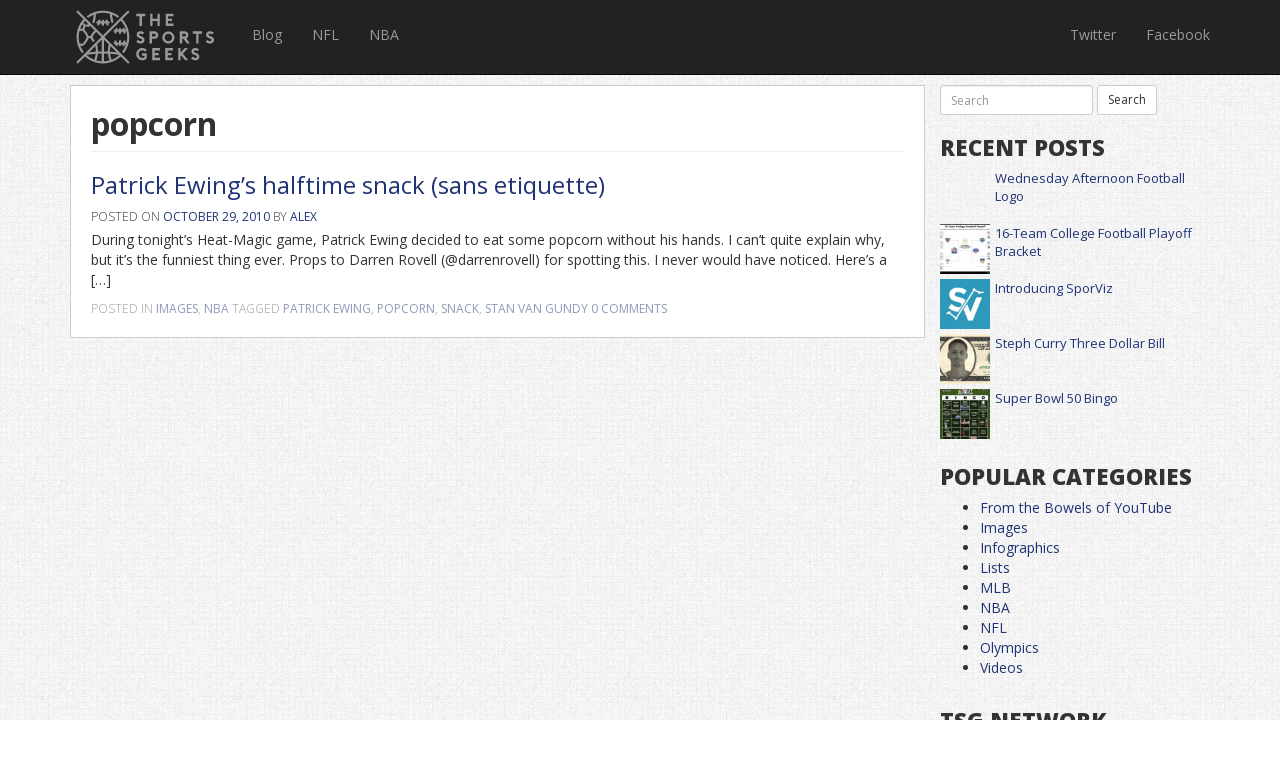

--- FILE ---
content_type: text/html; charset=UTF-8
request_url: https://thesportsgeeks.com/tag/popcorn/
body_size: 16881
content:
<!DOCTYPE html>
<html dir="ltr" lang="en-US" prefix="og: https://ogp.me/ns#">
<head>
	<meta charset="UTF-8">
	<meta name="viewport" content="width=device-width, initial-scale=1">
	
	<link rel="profile" href="http://gmpg.org/xfn/11">
	<link rel="pingback" href="https://thesportsgeeks.com/xmlrpc.php">

	<link href='https://fonts.googleapis.com/css?family=Open+Sans:400italic,600italic,400,300,600,700,800' rel='stylesheet' type='text/css'>
	<link rel="stylesheet" href="https://thesportsgeeks.com/wp-content/themes/tsg_v/assets/css/bootstrap.css" type="text/css" />

  <!-- HTML5 Shim and Respond.js IE8 support of HTML5 elements and media queries -->
  <!-- WARNING: Respond.js doesn't work if you view the page via file:// -->
  <!--[if lt IE 9]>
    <script src="https://oss.maxcdn.com/libs/html5shiv/3.7.0/html5shiv.js"></script>
    <script src="https://oss.maxcdn.com/libs/respond.js/1.4.2/respond.min.js"></script>
  <![endif]-->

	
		<!-- All in One SEO 4.6.0 - aioseo.com -->
		<title>popcorn - The Sports Geeks</title>
		<meta name="robots" content="max-image-preview:large" />
		<link rel="canonical" href="https://thesportsgeeks.com/tag/popcorn/" />
		<meta name="generator" content="All in One SEO (AIOSEO) 4.6.0" />
		<script type="application/ld+json" class="aioseo-schema">
			{"@context":"https:\/\/schema.org","@graph":[{"@type":"BreadcrumbList","@id":"https:\/\/thesportsgeeks.com\/tag\/popcorn\/#breadcrumblist","itemListElement":[{"@type":"ListItem","@id":"https:\/\/thesportsgeeks.com\/#listItem","position":1,"name":"Home","item":"https:\/\/thesportsgeeks.com\/","nextItem":"https:\/\/thesportsgeeks.com\/tag\/popcorn\/#listItem"},{"@type":"ListItem","@id":"https:\/\/thesportsgeeks.com\/tag\/popcorn\/#listItem","position":2,"name":"popcorn","previousItem":"https:\/\/thesportsgeeks.com\/#listItem"}]},{"@type":"CollectionPage","@id":"https:\/\/thesportsgeeks.com\/tag\/popcorn\/#collectionpage","url":"https:\/\/thesportsgeeks.com\/tag\/popcorn\/","name":"popcorn - The Sports Geeks","inLanguage":"en-US","isPartOf":{"@id":"https:\/\/thesportsgeeks.com\/#website"},"breadcrumb":{"@id":"https:\/\/thesportsgeeks.com\/tag\/popcorn\/#breadcrumblist"}},{"@type":"Organization","@id":"https:\/\/thesportsgeeks.com\/#organization","name":"The Sports Geeks","url":"https:\/\/thesportsgeeks.com\/"},{"@type":"WebSite","@id":"https:\/\/thesportsgeeks.com\/#website","url":"https:\/\/thesportsgeeks.com\/","name":"The Sports Geeks","inLanguage":"en-US","publisher":{"@id":"https:\/\/thesportsgeeks.com\/#organization"}}]}
		</script>
		<!-- All in One SEO -->

<link rel='dns-prefetch' href='//secure.gravatar.com' />
<link rel='dns-prefetch' href='//stats.wp.com' />
<link rel='dns-prefetch' href='//v0.wordpress.com' />
<link rel="alternate" type="application/rss+xml" title="The Sports Geeks &raquo; Feed" href="https://thesportsgeeks.com/feed/" />
<link rel="alternate" type="application/rss+xml" title="The Sports Geeks &raquo; Comments Feed" href="https://thesportsgeeks.com/comments/feed/" />
<link rel="alternate" type="application/rss+xml" title="The Sports Geeks &raquo; popcorn Tag Feed" href="https://thesportsgeeks.com/tag/popcorn/feed/" />
<script type="text/javascript">
/* <![CDATA[ */
window._wpemojiSettings = {"baseUrl":"https:\/\/s.w.org\/images\/core\/emoji\/15.0.3\/72x72\/","ext":".png","svgUrl":"https:\/\/s.w.org\/images\/core\/emoji\/15.0.3\/svg\/","svgExt":".svg","source":{"concatemoji":"https:\/\/thesportsgeeks.com\/wp-includes\/js\/wp-emoji-release.min.js?ver=6.5"}};
/*! This file is auto-generated */
!function(i,n){var o,s,e;function c(e){try{var t={supportTests:e,timestamp:(new Date).valueOf()};sessionStorage.setItem(o,JSON.stringify(t))}catch(e){}}function p(e,t,n){e.clearRect(0,0,e.canvas.width,e.canvas.height),e.fillText(t,0,0);var t=new Uint32Array(e.getImageData(0,0,e.canvas.width,e.canvas.height).data),r=(e.clearRect(0,0,e.canvas.width,e.canvas.height),e.fillText(n,0,0),new Uint32Array(e.getImageData(0,0,e.canvas.width,e.canvas.height).data));return t.every(function(e,t){return e===r[t]})}function u(e,t,n){switch(t){case"flag":return n(e,"\ud83c\udff3\ufe0f\u200d\u26a7\ufe0f","\ud83c\udff3\ufe0f\u200b\u26a7\ufe0f")?!1:!n(e,"\ud83c\uddfa\ud83c\uddf3","\ud83c\uddfa\u200b\ud83c\uddf3")&&!n(e,"\ud83c\udff4\udb40\udc67\udb40\udc62\udb40\udc65\udb40\udc6e\udb40\udc67\udb40\udc7f","\ud83c\udff4\u200b\udb40\udc67\u200b\udb40\udc62\u200b\udb40\udc65\u200b\udb40\udc6e\u200b\udb40\udc67\u200b\udb40\udc7f");case"emoji":return!n(e,"\ud83d\udc26\u200d\u2b1b","\ud83d\udc26\u200b\u2b1b")}return!1}function f(e,t,n){var r="undefined"!=typeof WorkerGlobalScope&&self instanceof WorkerGlobalScope?new OffscreenCanvas(300,150):i.createElement("canvas"),a=r.getContext("2d",{willReadFrequently:!0}),o=(a.textBaseline="top",a.font="600 32px Arial",{});return e.forEach(function(e){o[e]=t(a,e,n)}),o}function t(e){var t=i.createElement("script");t.src=e,t.defer=!0,i.head.appendChild(t)}"undefined"!=typeof Promise&&(o="wpEmojiSettingsSupports",s=["flag","emoji"],n.supports={everything:!0,everythingExceptFlag:!0},e=new Promise(function(e){i.addEventListener("DOMContentLoaded",e,{once:!0})}),new Promise(function(t){var n=function(){try{var e=JSON.parse(sessionStorage.getItem(o));if("object"==typeof e&&"number"==typeof e.timestamp&&(new Date).valueOf()<e.timestamp+604800&&"object"==typeof e.supportTests)return e.supportTests}catch(e){}return null}();if(!n){if("undefined"!=typeof Worker&&"undefined"!=typeof OffscreenCanvas&&"undefined"!=typeof URL&&URL.createObjectURL&&"undefined"!=typeof Blob)try{var e="postMessage("+f.toString()+"("+[JSON.stringify(s),u.toString(),p.toString()].join(",")+"));",r=new Blob([e],{type:"text/javascript"}),a=new Worker(URL.createObjectURL(r),{name:"wpTestEmojiSupports"});return void(a.onmessage=function(e){c(n=e.data),a.terminate(),t(n)})}catch(e){}c(n=f(s,u,p))}t(n)}).then(function(e){for(var t in e)n.supports[t]=e[t],n.supports.everything=n.supports.everything&&n.supports[t],"flag"!==t&&(n.supports.everythingExceptFlag=n.supports.everythingExceptFlag&&n.supports[t]);n.supports.everythingExceptFlag=n.supports.everythingExceptFlag&&!n.supports.flag,n.DOMReady=!1,n.readyCallback=function(){n.DOMReady=!0}}).then(function(){return e}).then(function(){var e;n.supports.everything||(n.readyCallback(),(e=n.source||{}).concatemoji?t(e.concatemoji):e.wpemoji&&e.twemoji&&(t(e.twemoji),t(e.wpemoji)))}))}((window,document),window._wpemojiSettings);
/* ]]> */
</script>
<style id='wp-emoji-styles-inline-css' type='text/css'>

	img.wp-smiley, img.emoji {
		display: inline !important;
		border: none !important;
		box-shadow: none !important;
		height: 1em !important;
		width: 1em !important;
		margin: 0 0.07em !important;
		vertical-align: -0.1em !important;
		background: none !important;
		padding: 0 !important;
	}
</style>
<link rel='stylesheet' id='wp-block-library-css' href='https://thesportsgeeks.com/wp-includes/css/dist/block-library/style.min.css?ver=6.5' type='text/css' media='all' />
<style id='wp-block-library-inline-css' type='text/css'>
.has-text-align-justify{text-align:justify;}
</style>
<link rel='stylesheet' id='mediaelement-css' href='https://thesportsgeeks.com/wp-includes/js/mediaelement/mediaelementplayer-legacy.min.css?ver=4.2.17' type='text/css' media='all' />
<link rel='stylesheet' id='wp-mediaelement-css' href='https://thesportsgeeks.com/wp-includes/js/mediaelement/wp-mediaelement.min.css?ver=6.5' type='text/css' media='all' />
<style id='jetpack-sharing-buttons-style-inline-css' type='text/css'>
.jetpack-sharing-buttons__services-list{display:flex;flex-direction:row;flex-wrap:wrap;gap:0;list-style-type:none;margin:5px;padding:0}.jetpack-sharing-buttons__services-list.has-small-icon-size{font-size:12px}.jetpack-sharing-buttons__services-list.has-normal-icon-size{font-size:16px}.jetpack-sharing-buttons__services-list.has-large-icon-size{font-size:24px}.jetpack-sharing-buttons__services-list.has-huge-icon-size{font-size:36px}@media print{.jetpack-sharing-buttons__services-list{display:none!important}}.editor-styles-wrapper .wp-block-jetpack-sharing-buttons{gap:0;padding-inline-start:0}ul.jetpack-sharing-buttons__services-list.has-background{padding:1.25em 2.375em}
</style>
<style id='classic-theme-styles-inline-css' type='text/css'>
/*! This file is auto-generated */
.wp-block-button__link{color:#fff;background-color:#32373c;border-radius:9999px;box-shadow:none;text-decoration:none;padding:calc(.667em + 2px) calc(1.333em + 2px);font-size:1.125em}.wp-block-file__button{background:#32373c;color:#fff;text-decoration:none}
</style>
<style id='global-styles-inline-css' type='text/css'>
body{--wp--preset--color--black: #000000;--wp--preset--color--cyan-bluish-gray: #abb8c3;--wp--preset--color--white: #ffffff;--wp--preset--color--pale-pink: #f78da7;--wp--preset--color--vivid-red: #cf2e2e;--wp--preset--color--luminous-vivid-orange: #ff6900;--wp--preset--color--luminous-vivid-amber: #fcb900;--wp--preset--color--light-green-cyan: #7bdcb5;--wp--preset--color--vivid-green-cyan: #00d084;--wp--preset--color--pale-cyan-blue: #8ed1fc;--wp--preset--color--vivid-cyan-blue: #0693e3;--wp--preset--color--vivid-purple: #9b51e0;--wp--preset--gradient--vivid-cyan-blue-to-vivid-purple: linear-gradient(135deg,rgba(6,147,227,1) 0%,rgb(155,81,224) 100%);--wp--preset--gradient--light-green-cyan-to-vivid-green-cyan: linear-gradient(135deg,rgb(122,220,180) 0%,rgb(0,208,130) 100%);--wp--preset--gradient--luminous-vivid-amber-to-luminous-vivid-orange: linear-gradient(135deg,rgba(252,185,0,1) 0%,rgba(255,105,0,1) 100%);--wp--preset--gradient--luminous-vivid-orange-to-vivid-red: linear-gradient(135deg,rgba(255,105,0,1) 0%,rgb(207,46,46) 100%);--wp--preset--gradient--very-light-gray-to-cyan-bluish-gray: linear-gradient(135deg,rgb(238,238,238) 0%,rgb(169,184,195) 100%);--wp--preset--gradient--cool-to-warm-spectrum: linear-gradient(135deg,rgb(74,234,220) 0%,rgb(151,120,209) 20%,rgb(207,42,186) 40%,rgb(238,44,130) 60%,rgb(251,105,98) 80%,rgb(254,248,76) 100%);--wp--preset--gradient--blush-light-purple: linear-gradient(135deg,rgb(255,206,236) 0%,rgb(152,150,240) 100%);--wp--preset--gradient--blush-bordeaux: linear-gradient(135deg,rgb(254,205,165) 0%,rgb(254,45,45) 50%,rgb(107,0,62) 100%);--wp--preset--gradient--luminous-dusk: linear-gradient(135deg,rgb(255,203,112) 0%,rgb(199,81,192) 50%,rgb(65,88,208) 100%);--wp--preset--gradient--pale-ocean: linear-gradient(135deg,rgb(255,245,203) 0%,rgb(182,227,212) 50%,rgb(51,167,181) 100%);--wp--preset--gradient--electric-grass: linear-gradient(135deg,rgb(202,248,128) 0%,rgb(113,206,126) 100%);--wp--preset--gradient--midnight: linear-gradient(135deg,rgb(2,3,129) 0%,rgb(40,116,252) 100%);--wp--preset--font-size--small: 13px;--wp--preset--font-size--medium: 20px;--wp--preset--font-size--large: 36px;--wp--preset--font-size--x-large: 42px;--wp--preset--spacing--20: 0.44rem;--wp--preset--spacing--30: 0.67rem;--wp--preset--spacing--40: 1rem;--wp--preset--spacing--50: 1.5rem;--wp--preset--spacing--60: 2.25rem;--wp--preset--spacing--70: 3.38rem;--wp--preset--spacing--80: 5.06rem;--wp--preset--shadow--natural: 6px 6px 9px rgba(0, 0, 0, 0.2);--wp--preset--shadow--deep: 12px 12px 50px rgba(0, 0, 0, 0.4);--wp--preset--shadow--sharp: 6px 6px 0px rgba(0, 0, 0, 0.2);--wp--preset--shadow--outlined: 6px 6px 0px -3px rgba(255, 255, 255, 1), 6px 6px rgba(0, 0, 0, 1);--wp--preset--shadow--crisp: 6px 6px 0px rgba(0, 0, 0, 1);}:where(.is-layout-flex){gap: 0.5em;}:where(.is-layout-grid){gap: 0.5em;}body .is-layout-flow > .alignleft{float: left;margin-inline-start: 0;margin-inline-end: 2em;}body .is-layout-flow > .alignright{float: right;margin-inline-start: 2em;margin-inline-end: 0;}body .is-layout-flow > .aligncenter{margin-left: auto !important;margin-right: auto !important;}body .is-layout-constrained > .alignleft{float: left;margin-inline-start: 0;margin-inline-end: 2em;}body .is-layout-constrained > .alignright{float: right;margin-inline-start: 2em;margin-inline-end: 0;}body .is-layout-constrained > .aligncenter{margin-left: auto !important;margin-right: auto !important;}body .is-layout-constrained > :where(:not(.alignleft):not(.alignright):not(.alignfull)){max-width: var(--wp--style--global--content-size);margin-left: auto !important;margin-right: auto !important;}body .is-layout-constrained > .alignwide{max-width: var(--wp--style--global--wide-size);}body .is-layout-flex{display: flex;}body .is-layout-flex{flex-wrap: wrap;align-items: center;}body .is-layout-flex > *{margin: 0;}body .is-layout-grid{display: grid;}body .is-layout-grid > *{margin: 0;}:where(.wp-block-columns.is-layout-flex){gap: 2em;}:where(.wp-block-columns.is-layout-grid){gap: 2em;}:where(.wp-block-post-template.is-layout-flex){gap: 1.25em;}:where(.wp-block-post-template.is-layout-grid){gap: 1.25em;}.has-black-color{color: var(--wp--preset--color--black) !important;}.has-cyan-bluish-gray-color{color: var(--wp--preset--color--cyan-bluish-gray) !important;}.has-white-color{color: var(--wp--preset--color--white) !important;}.has-pale-pink-color{color: var(--wp--preset--color--pale-pink) !important;}.has-vivid-red-color{color: var(--wp--preset--color--vivid-red) !important;}.has-luminous-vivid-orange-color{color: var(--wp--preset--color--luminous-vivid-orange) !important;}.has-luminous-vivid-amber-color{color: var(--wp--preset--color--luminous-vivid-amber) !important;}.has-light-green-cyan-color{color: var(--wp--preset--color--light-green-cyan) !important;}.has-vivid-green-cyan-color{color: var(--wp--preset--color--vivid-green-cyan) !important;}.has-pale-cyan-blue-color{color: var(--wp--preset--color--pale-cyan-blue) !important;}.has-vivid-cyan-blue-color{color: var(--wp--preset--color--vivid-cyan-blue) !important;}.has-vivid-purple-color{color: var(--wp--preset--color--vivid-purple) !important;}.has-black-background-color{background-color: var(--wp--preset--color--black) !important;}.has-cyan-bluish-gray-background-color{background-color: var(--wp--preset--color--cyan-bluish-gray) !important;}.has-white-background-color{background-color: var(--wp--preset--color--white) !important;}.has-pale-pink-background-color{background-color: var(--wp--preset--color--pale-pink) !important;}.has-vivid-red-background-color{background-color: var(--wp--preset--color--vivid-red) !important;}.has-luminous-vivid-orange-background-color{background-color: var(--wp--preset--color--luminous-vivid-orange) !important;}.has-luminous-vivid-amber-background-color{background-color: var(--wp--preset--color--luminous-vivid-amber) !important;}.has-light-green-cyan-background-color{background-color: var(--wp--preset--color--light-green-cyan) !important;}.has-vivid-green-cyan-background-color{background-color: var(--wp--preset--color--vivid-green-cyan) !important;}.has-pale-cyan-blue-background-color{background-color: var(--wp--preset--color--pale-cyan-blue) !important;}.has-vivid-cyan-blue-background-color{background-color: var(--wp--preset--color--vivid-cyan-blue) !important;}.has-vivid-purple-background-color{background-color: var(--wp--preset--color--vivid-purple) !important;}.has-black-border-color{border-color: var(--wp--preset--color--black) !important;}.has-cyan-bluish-gray-border-color{border-color: var(--wp--preset--color--cyan-bluish-gray) !important;}.has-white-border-color{border-color: var(--wp--preset--color--white) !important;}.has-pale-pink-border-color{border-color: var(--wp--preset--color--pale-pink) !important;}.has-vivid-red-border-color{border-color: var(--wp--preset--color--vivid-red) !important;}.has-luminous-vivid-orange-border-color{border-color: var(--wp--preset--color--luminous-vivid-orange) !important;}.has-luminous-vivid-amber-border-color{border-color: var(--wp--preset--color--luminous-vivid-amber) !important;}.has-light-green-cyan-border-color{border-color: var(--wp--preset--color--light-green-cyan) !important;}.has-vivid-green-cyan-border-color{border-color: var(--wp--preset--color--vivid-green-cyan) !important;}.has-pale-cyan-blue-border-color{border-color: var(--wp--preset--color--pale-cyan-blue) !important;}.has-vivid-cyan-blue-border-color{border-color: var(--wp--preset--color--vivid-cyan-blue) !important;}.has-vivid-purple-border-color{border-color: var(--wp--preset--color--vivid-purple) !important;}.has-vivid-cyan-blue-to-vivid-purple-gradient-background{background: var(--wp--preset--gradient--vivid-cyan-blue-to-vivid-purple) !important;}.has-light-green-cyan-to-vivid-green-cyan-gradient-background{background: var(--wp--preset--gradient--light-green-cyan-to-vivid-green-cyan) !important;}.has-luminous-vivid-amber-to-luminous-vivid-orange-gradient-background{background: var(--wp--preset--gradient--luminous-vivid-amber-to-luminous-vivid-orange) !important;}.has-luminous-vivid-orange-to-vivid-red-gradient-background{background: var(--wp--preset--gradient--luminous-vivid-orange-to-vivid-red) !important;}.has-very-light-gray-to-cyan-bluish-gray-gradient-background{background: var(--wp--preset--gradient--very-light-gray-to-cyan-bluish-gray) !important;}.has-cool-to-warm-spectrum-gradient-background{background: var(--wp--preset--gradient--cool-to-warm-spectrum) !important;}.has-blush-light-purple-gradient-background{background: var(--wp--preset--gradient--blush-light-purple) !important;}.has-blush-bordeaux-gradient-background{background: var(--wp--preset--gradient--blush-bordeaux) !important;}.has-luminous-dusk-gradient-background{background: var(--wp--preset--gradient--luminous-dusk) !important;}.has-pale-ocean-gradient-background{background: var(--wp--preset--gradient--pale-ocean) !important;}.has-electric-grass-gradient-background{background: var(--wp--preset--gradient--electric-grass) !important;}.has-midnight-gradient-background{background: var(--wp--preset--gradient--midnight) !important;}.has-small-font-size{font-size: var(--wp--preset--font-size--small) !important;}.has-medium-font-size{font-size: var(--wp--preset--font-size--medium) !important;}.has-large-font-size{font-size: var(--wp--preset--font-size--large) !important;}.has-x-large-font-size{font-size: var(--wp--preset--font-size--x-large) !important;}
.wp-block-navigation a:where(:not(.wp-element-button)){color: inherit;}
:where(.wp-block-post-template.is-layout-flex){gap: 1.25em;}:where(.wp-block-post-template.is-layout-grid){gap: 1.25em;}
:where(.wp-block-columns.is-layout-flex){gap: 2em;}:where(.wp-block-columns.is-layout-grid){gap: 2em;}
.wp-block-pullquote{font-size: 1.5em;line-height: 1.6;}
</style>
<link rel='stylesheet' id='wp-polls-css' href='https://thesportsgeeks.com/wp-content/plugins/wp-polls/polls-css.css?ver=2.77.2' type='text/css' media='all' />
<style id='wp-polls-inline-css' type='text/css'>
.wp-polls .pollbar {
	margin: 1px;
	font-size: 6px;
	line-height: 8px;
	height: 8px;
	background-image: url('https://thesportsgeeks.com/wp-content/plugins/wp-polls/images/default/pollbg.gif');
	border: 1px solid #c8c8c8;
}

</style>
<link rel='stylesheet' id='tsg_v-style-css' href='https://thesportsgeeks.com/wp-content/themes/tsg_v/style.css?ver=6.5' type='text/css' media='all' />
<link rel='stylesheet' id='jetpack_css-css' href='https://thesportsgeeks.com/wp-content/plugins/jetpack/css/jetpack.css?ver=13.3' type='text/css' media='all' />
<link rel='stylesheet' id='podpress_frontend_styles-css' href='https://thesportsgeeks.com/wp-content/plugins/podpress/style/podpress.css?ver=6.5' type='text/css' media='all' />
<script type="text/javascript">
//<![CDATA[
var podpressL10 = {
	openblogagain : 'back to:',
	theblog : 'the blog',
	close : 'close',
	playbutton : 'Play &gt;'
}
//]]>
</script>
<script type="text/javascript">//<![CDATA[
var podPressBlogURL = "https://thesportsgeeks.com/";
var podPressBackendURL = "https://thesportsgeeks.com/wp-content/plugins/podpress/";
var podPressDefaultPreviewImage = "https://thesportsgeeks.com/wp-content/plugins/podpress/images/vpreview_center.png";
var podPressPlayerFile = "podango_player.swf";
var podPressMP3PlayerOptions = "&amp;bg=0xF8F8F8&amp;leftbg=0xEEEEEE&amp;rightbg=0xCCCCCC&amp;rightbghover=0x999999&amp;lefticon=0x666666&amp;righticon=0x666666&amp;righticonhover=0xFFFFFF&amp;text=0x666666&amp;slider=0x666666&amp;track=0xFFFFFF&amp;loader=0x0a3806&amp;border=0x666666&amp;volslider=0x666666&amp;voltrack=0xFFFFFF&amp;tracker=0xDDDDDD&amp;skip=0x666666&amp;initialvolume=70&amp;buffer=5&amp;checkpolicy=no&amp;animation=yes&amp;remaining=no&amp;";
var podPressMP3PlayerWrapper = false;
var podPress_cortado_signed = false;
var podPressOverwriteTitleandArtist = false;
var podPressHTML5 = true;
var podPressHTML5sec = "f4d924c6c5";
var podPressHTML5_showplayersdirectly = false;
var podPressText_PlayNow = "Play Now";
var podPressText_HidePlayer = "Hide Player";
//]]></script>
<script type="text/javascript" src="https://thesportsgeeks.com/wp-includes/js/jquery/jquery.min.js?ver=3.7.1" id="jquery-core-js"></script>
<script type="text/javascript" src="https://thesportsgeeks.com/wp-includes/js/jquery/jquery-migrate.min.js?ver=3.4.1" id="jquery-migrate-js"></script>
<script type="text/javascript" src="https://thesportsgeeks.com/wp-content/plugins/podpress/js/podpress.js?ver=6.5" id="podpress_frontend_script-js"></script>
<link rel="https://api.w.org/" href="https://thesportsgeeks.com/wp-json/" /><link rel="alternate" type="application/json" href="https://thesportsgeeks.com/wp-json/wp/v2/tags/1456" /><link rel="EditURI" type="application/rsd+xml" title="RSD" href="https://thesportsgeeks.com/xmlrpc.php?rsd" />
<meta name="generator" content="WordPress 6.5" />
<script type="text/javascript" src="https://thesportsgeeks.com/wp-content/plugins/flash-video-player/swfobject.js"></script>
	<style>img#wpstats{display:none}</style>
		

	<script src="https://thesportsgeeks.com/wp-content/themes/tsg_v/assets/js/bootstrap.js"></script>
	<script src="https://thesportsgeeks.com/wp-content/themes/tsg_v/assets/js/app.js"></script>

	<script type="text/javascript">var switchTo5x=true;</script>
	<script type="text/javascript" src="https://ws.sharethis.com/button/buttons.js"></script>
	<script type="text/javascript">stLight.options({publisher: "f176b158-e508-4c63-bf41-483072225145", doNotHash: false, doNotCopy: false, hashAddressBar: false});</script>

</head>

<body class="archive tag tag-popcorn tag-1456 group-blog">
	
	<div class="container" id="main">

		
		
		<header class="navbar navbar-inverse navbar-fixed-top bs-docs-nav" role="banner">
		  <div class="container">
		    <div class="navbar-header">
		      <button class="navbar-toggle" type="button" data-toggle="collapse" data-target=".bs-navbar-collapse">
		        <span class="sr-only">Toggle navigation</span>
		        <span class="icon-bar"></span>
		        <span class="icon-bar"></span>
		        <span class="icon-bar"></span>
		      </button>
		      <!--<a href="/" class="navbar-brand">The Sports Geeks</a>-->
		      <a href="/" class="navbar-brand brand-svg">
            <svg version="1.1" id="Layer_1" xmlns="http://www.w3.org/2000/svg" xmlns:xlink="http://www.w3.org/1999/xlink" x="0px" y="0px"
            	 width="170px" height="55px" viewBox="0 0 634.574 247.598" enable-background="new 0 0 634.574 247.598"
            	 xml:space="preserve">
            <g id="g5246" transform="translate(9.4548254,7.6545581)" inkscape:export-filename="C:\Users\Ivanaa\Desktop\g5246.png" inkscape:export-xdpi="90" inkscape:export-ydpi="90">
            	<g id="g5430-9" transform="matrix(0.6518091,0,0,0.6518091,-612.19125,-303.03681)">
            		<g enable-background="new    ">
            			<path fill="#999999" d="M1406.626,496.135h-22.949v67.054h-16.614v-67.054h-23.188v-16.614h62.751V496.135z"/>
            			<path fill="#999999" d="M1507.028,479.521v83.668h-16.614v-33.468h-33.228v33.468h-16.494v-83.668h16.494v33.468h33.228v-33.468
            				H1507.028z"/>
            			<path fill="#999999" d="M1564.28,496.135v16.854h27.132v16.733h-27.132v16.854h37.171v16.614h-53.784v-83.668h53.784v16.614
            				H1564.28z"/>
            		</g>
            		<g enable-background="new    ">
            			<path fill="#999999" d="M1373.276,685.062c-3.666,0-7.213-0.52-10.638-1.554c-3.425-1.035-6.652-2.51-9.68-4.421h0.12
            				c-2.152-1.354-4.064-2.828-5.737-4.424c-1.673-1.592-2.829-2.748-3.466-3.465l12.431-11.474c0.556,0.717,1.452,1.575,2.688,2.569
            				c1.235,0.998,2.648,1.954,4.243,2.869c1.593,0.918,3.268,1.695,5.02,2.331c1.752,0.638,3.425,0.956,5.02,0.956
            				c1.354,0,2.708-0.16,4.064-0.479c1.354-0.318,2.589-0.816,3.706-1.494c1.115-0.675,2.032-1.572,2.748-2.689
            				c0.718-1.116,1.075-2.51,1.075-4.184c0-0.636-0.219-1.333-0.656-2.09c-0.438-0.758-1.196-1.574-2.271-2.45
            				c-1.075-0.877-2.569-1.812-4.483-2.81c-1.912-0.995-4.302-2.05-7.17-3.168c-3.347-1.273-6.455-2.648-9.324-4.124
            				c-2.868-1.473-5.358-3.206-7.47-5.198c-2.112-1.991-3.747-4.263-4.901-6.812c-1.156-2.551-1.733-5.499-1.733-8.846
            				c0-3.426,0.636-6.633,1.913-9.622c1.274-2.987,3.087-5.576,5.437-7.768c2.351-2.19,5.18-3.904,8.488-5.139
            				c3.304-1.235,6.95-1.854,10.936-1.854c2.15,0,4.441,0.281,6.872,0.837c2.429,0.56,4.801,1.275,7.113,2.152
            				c2.31,0.877,4.481,1.895,6.514,3.048c2.032,1.156,3.723,2.329,5.079,3.525l-10.28,12.909c-1.513-1.034-3.068-1.993-4.66-2.87
            				c-1.356-0.717-2.91-1.392-4.662-2.031c-1.754-0.637-3.546-0.957-5.378-0.957c-3.349,0-5.958,0.658-7.83,1.973
            				c-1.873,1.313-2.808,3.208-2.808,5.678c0,1.115,0.336,2.133,1.016,3.047c0.675,0.917,1.592,1.754,2.748,2.512
            				c1.154,0.757,2.491,1.454,4.005,2.091c1.513,0.638,3.108,1.236,4.781,1.792c4.782,1.835,8.804,3.687,12.073,5.558
            				c3.266,1.874,5.896,3.866,7.888,5.976c1.99,2.112,3.406,4.384,4.243,6.815c0.836,2.431,1.255,5.079,1.255,7.947
            				c0,3.508-0.718,6.812-2.151,9.92c-1.435,3.108-3.407,5.797-5.917,8.069c-2.51,2.271-5.499,4.064-8.965,5.379
            				C1381.105,684.405,1377.34,685.062,1373.276,685.062z"/>
            			<path fill="#999999" d="M1453.118,684.225h-16.614v-83.668h33.826c3.506,0,6.814,0.679,9.921,2.033
            				c3.107,1.356,5.837,3.208,8.186,5.558c2.351,2.35,4.223,5.079,5.618,8.186c1.395,3.108,2.093,6.454,2.093,10.041
            				c0,3.585-0.679,6.972-2.033,10.159c-1.356,3.189-3.208,5.938-5.557,8.248c-2.352,2.312-5.1,4.144-8.246,5.499
            				c-3.151,1.356-6.477,2.031-9.983,2.031h-17.212V684.225z M1453.118,635.818h14.106c4.222,0,7.329-0.935,9.322-2.808
            				c1.991-1.871,2.989-4.083,2.989-6.633c0-2.55-0.998-4.722-2.989-6.514c-1.993-1.793-5.1-2.691-9.322-2.691h-14.106V635.818z"/>
            			<path fill="#999999" d="M1566.188,685.062c-5.26,0-10.399-0.996-15.42-2.989c-5.019-1.991-9.5-4.799-13.445-8.426
            				c-3.945-3.626-7.114-8.009-9.503-13.148c-2.391-5.139-3.585-10.896-3.585-17.272c0-5.499,1.053-10.796,3.167-15.896
            				c2.111-5.099,5.04-9.582,8.784-13.447c3.744-3.864,8.168-6.951,13.268-9.263c5.097-2.31,10.676-3.466,16.734-3.466
            				c5.337,0,10.536,1.037,15.598,3.108c5.058,2.074,9.52,4.979,13.387,8.724c3.863,3.747,6.971,8.188,9.322,13.329
            				c2.349,5.139,3.527,10.776,3.527,16.911c0,5.42-1.037,10.638-3.107,15.658c-2.074,5.02-4.961,9.484-8.667,13.386
            				c-3.704,3.907-8.126,7.015-13.267,9.324C1577.842,683.908,1572.243,685.062,1566.188,685.062z M1566.188,617.531
            				c-3.587,0-6.934,0.676-10.04,2.031c-3.109,1.356-5.818,3.21-8.128,5.558c-2.312,2.352-4.146,5.079-5.499,8.187
            				c-1.356,3.108-2.032,6.416-2.032,9.921c0,3.508,0.676,6.812,2.032,9.921c1.353,3.108,3.187,5.818,5.499,8.128
            				c2.31,2.312,5.039,4.124,8.188,5.439c3.146,1.313,6.471,1.971,9.98,1.971c3.504,0,6.792-0.675,9.86-2.031
            				c3.067-1.354,5.758-3.187,8.07-5.499c2.309-2.31,4.14-4.999,5.497-8.069c1.353-3.065,2.031-6.353,2.031-9.861
            				c0-3.504-0.679-6.812-2.031-9.921c-1.357-3.108-3.209-5.835-5.557-8.187c-2.352-2.348-5.063-4.203-8.128-5.558
            				C1572.86,618.207,1569.613,617.531,1566.188,617.531z"/>
            			<path fill="#999999" d="M1714.16,684.225h-20.319l-22.709-31.914h-10.043v31.914h-16.494v-83.668h33.827
            				c3.504,0,6.812,0.679,9.921,2.033c3.106,1.356,5.836,3.208,8.188,5.558c2.348,2.35,4.22,5.079,5.615,8.186
            				c1.395,3.108,2.093,6.454,2.093,10.041c0,5.259-1.356,9.98-4.065,14.164c-2.709,4.183-6.257,7.272-10.637,9.263L1714.16,684.225z
            				 M1675.315,635.818c4.222,0,7.329-0.935,9.322-2.808c1.991-1.871,2.989-4.083,2.989-6.633c0-2.55-0.998-4.722-2.989-6.514
            				c-1.993-1.793-5.1-2.691-9.322-2.691h-14.226v18.647H1675.315z"/>
            			<path fill="#999999" d="M1797.588,617.171h-22.948v67.055h-16.614v-67.055h-23.19v-16.613h62.752V617.171z"/>
            			<path fill="#999999" d="M1853.046,685.062c-3.665,0-7.212-0.52-10.637-1.554c-3.425-1.035-6.652-2.51-9.68-4.421h0.12
            				c-2.153-1.354-4.065-2.828-5.738-4.424c-1.672-1.592-2.829-2.748-3.466-3.465l12.431-11.474c0.556,0.717,1.452,1.575,2.689,2.569
            				c1.234,0.998,2.647,1.954,4.242,2.869c1.593,0.918,3.268,1.695,5.021,2.331c1.751,0.638,3.425,0.956,5.019,0.956
            				c1.354,0,2.709-0.16,4.065-0.479c1.354-0.318,2.589-0.816,3.707-1.494c1.115-0.675,2.03-1.572,2.748-2.689
            				c0.718-1.116,1.076-2.51,1.076-4.184c0-0.636-0.22-1.333-0.656-2.09c-0.439-0.758-1.197-1.574-2.271-2.45
            				c-1.076-0.877-2.569-1.812-4.484-2.81c-1.912-0.995-4.301-2.05-7.169-3.168c-3.347-1.273-6.454-2.648-9.325-4.124
            				c-2.868-1.473-5.358-3.206-7.47-5.198c-2.111-1.991-3.745-4.263-4.901-6.812c-1.155-2.551-1.732-5.499-1.732-8.846
            				c0-3.426,0.637-6.633,1.913-9.622c1.273-2.987,3.086-5.576,5.437-7.768c2.351-2.19,5.179-3.904,8.488-5.139
            				c3.305-1.235,6.952-1.854,10.936-1.854c2.151,0,4.442,0.281,6.872,0.837c2.429,0.56,4.8,1.275,7.112,2.152
            				c2.31,0.877,4.481,1.895,6.514,3.048c2.032,1.156,3.725,2.329,5.081,3.525l-10.281,12.909c-1.513-1.034-3.067-1.993-4.66-2.87
            				c-1.356-0.717-2.911-1.392-4.662-2.031c-1.755-0.637-3.546-0.957-5.377-0.957c-3.349,0-5.958,0.658-7.83,1.973
            				c-1.874,1.313-2.809,3.208-2.809,5.678c0,1.115,0.337,2.133,1.016,3.047c0.676,0.917,1.593,1.754,2.749,2.512
            				c1.154,0.757,2.49,1.454,4.003,2.091c1.515,0.638,3.109,1.236,4.782,1.792c4.781,1.835,8.802,3.687,12.073,5.558
            				c3.265,1.874,5.894,3.866,7.887,5.976c1.991,2.112,3.407,4.384,4.243,6.815c0.836,2.431,1.255,5.079,1.255,7.947
            				c0,3.508-0.716,6.812-2.151,9.92s-3.407,5.797-5.917,8.069c-2.51,2.271-5.499,4.064-8.964,5.379
            				C1860.876,684.405,1857.111,685.062,1853.046,685.062z"/>
            		</g>
            		<g>
            			<path fill="#999999" d="M1368.079,739.519c2.348-2.39,5.098-4.262,8.247-5.618c3.146-1.354,6.514-2.033,10.1-2.033
            				c3.425,0,6.831,0.777,10.218,2.331c3.388,1.554,6.555,3.725,9.503,6.514l11.355-11.952c-4.382-4.381-9.246-7.727-14.582-10.041
            				c-5.34-2.31-10.838-3.466-16.494-3.466c-5.421,0-10.679,1.016-15.777,3.049c-5.101,2.031-9.622,4.901-13.567,8.605
            				c-3.943,3.706-7.132,8.208-9.561,13.507c-2.433,5.301-3.647,11.175-3.647,17.629c0,5.42,0.996,10.68,2.989,15.777
            				c1.99,5.1,4.841,9.622,8.545,13.566c3.707,3.945,8.188,7.132,13.448,9.563c5.258,2.431,11.115,3.644,17.57,3.644
            				c5.896,0,11.295-1.075,16.196-3.227s9.62-5.259,14.163-9.323v-35.62h-32.75v16.615h16.256v11.115
            				c-2.073,1.196-4.301,2.133-6.693,2.81c-2.391,0.677-4.781,1.015-7.172,1.015c-3.585,0-6.953-0.677-10.1-2.032
            				c-3.149-1.354-5.899-3.206-8.247-5.557c-2.352-2.35-4.205-5.099-5.559-8.247c-1.356-3.149-2.033-6.514-2.033-10.101
            				c0-3.585,0.677-6.972,2.033-10.159C1363.874,744.698,1365.727,741.91,1368.079,739.519z"/>
            			<polygon fill="#999999" points="1455.151,799.759 1508.936,799.759 1508.936,783.146 1471.765,783.146 1471.765,766.291
            				1498.897,766.291 1498.897,749.558 1471.765,749.558 1471.765,732.705 1508.936,732.705 1508.936,716.091 1455.151,716.091
            				"/>
            			<polygon fill="#999999" points="1544.316,799.759 1598.102,799.759 1598.102,783.146 1560.929,783.146 1560.929,766.291
            				1588.062,766.291 1588.062,749.558 1560.929,749.558 1560.929,732.705 1598.102,732.705 1598.102,716.091 1544.316,716.091
            				"/>
            			<path fill="#999999" d="M1701.014,716.091h-22.351l-28.448,31.675v-31.675h-16.494v83.668h16.494v-26.893
            				c0.878-0.876,1.714-1.772,2.511-2.689c0.796-0.915,1.554-1.811,2.271-2.689l26.773,32.271h21.635l-37.291-44.582
            				L1701.014,716.091z"/>
            			<path fill="#999999" d="M1778.767,767.309c-0.838-2.431-2.253-4.702-4.243-6.814c-1.993-2.11-4.622-4.103-7.888-5.976
            				c-3.269-1.871-7.29-3.724-12.073-5.558c-1.672-0.556-3.268-1.154-4.781-1.793c-1.513-0.637-2.85-1.333-4.005-2.091
            				c-1.155-0.757-2.072-1.594-2.748-2.512c-0.679-0.913-1.016-1.931-1.016-3.047c0-2.469,0.935-4.364,2.808-5.678
            				c1.871-1.315,4.481-1.973,7.83-1.973c1.832,0,3.624,0.321,5.379,0.958c1.751,0.638,3.305,1.313,4.661,2.031
            				c1.593,0.877,3.148,1.835,4.661,2.869l10.279-12.909c-1.356-1.196-3.047-2.37-5.079-3.525c-2.033-1.154-4.204-2.172-6.514-3.049
            				c-2.312-0.877-4.684-1.593-7.112-2.152c-2.432-0.556-4.723-0.837-6.872-0.837c-3.985,0-7.632,0.62-10.936,1.854
            				c-3.308,1.235-6.137,2.949-8.488,5.14c-2.351,2.192-4.164,4.781-5.437,7.768c-1.278,2.989-1.915,6.197-1.915,9.622
            				c0,3.347,0.578,6.296,1.733,8.846c1.154,2.551,2.79,4.822,4.901,6.812c2.112,1.993,4.603,3.725,7.47,5.199
            				c2.869,1.475,5.978,2.85,9.323,4.123c2.868,1.118,5.259,2.174,7.171,3.168c1.915,0.998,3.408,1.933,4.484,2.81
            				c1.074,0.877,1.832,1.692,2.271,2.45c0.436,0.758,0.655,1.454,0.655,2.091c0,1.673-0.357,3.068-1.074,4.183
            				c-0.718,1.118-1.633,2.014-2.749,2.689c-1.118,0.679-2.352,1.177-3.705,1.494c-1.356,0.319-2.71,0.479-4.065,0.479
            				c-1.594,0-3.268-0.317-5.019-0.956c-1.753-0.636-3.428-1.414-5.021-2.33c-1.594-0.915-3.009-1.872-4.243-2.87
            				c-1.236-0.994-2.132-1.852-2.689-2.569l-12.429,11.474c0.637,0.718,1.792,1.874,3.466,3.466c1.673,1.596,3.585,3.069,5.737,4.424
            				h-0.118c3.026,1.912,6.255,3.387,9.68,4.421c3.425,1.035,6.971,1.554,10.637,1.554c4.065,0,7.83-0.658,11.295-1.972
            				c3.467-1.315,6.456-3.108,8.966-5.379c2.51-2.271,4.481-4.96,5.917-8.068c1.434-3.108,2.151-6.412,2.151-9.921
            				C1780.022,772.388,1779.603,769.739,1778.767,767.309z"/>
            		</g>
            	</g>

            		<path id="path5714" inkscape:connector-curvature="0" sodipodi:nodetypes="[base64]" fill="#999999" d="
            		M113.938-4.655c-26.689,0-52.455,8.983-73.254,25.271l0.024,0.023l-0.006,0.006l6.846,6.846
            		c7.727-5.919,16.178-10.753,25.114-14.403c-0.372,11.416-2.521,22.608-6.305,33.195l0.021,0.021c0,0,0,0.007-0.003,0.009
            		l7.445,7.443c5.568-13.893,8.516-28.844,8.528-44.098c10.16-3.072,20.8-4.679,31.609-4.679c10.802,0,21.437,1.604,31.591,4.674
            		c0.016,15.246,2.962,30.189,8.527,44.075l0.006-0.006c0.006,0.011,0.008,0.021,0.014,0.033l7.443-7.444
            		c-3.788-10.599-5.938-21.803-6.306-33.23c8.943,3.651,17.4,8.487,25.133,14.411l6.846-6.845c-0.008-0.008-0.019-0.014-0.026-0.021
            		l0.008-0.008C166.392,4.331,140.627-4.654,113.938-4.655L113.938-4.655z M-0.048-4.626c-4.309,0-6.435,5.24-3.345,8.244
            		L26.598,33.61C6.402,55.508-4.875,84.254-4.875,114.159c0,26.689,8.981,52.455,25.269,73.254l6.845-6.845
            		c-6.397-8.352-11.526-17.551-15.264-27.294c0.66,0.143,1.313,0.275,1.951,0.388c3.683,0.65,6.788,1.066,10.049-0.104
            		c3.261-1.172,5.552-3.525,8.187-6.445c2.634-2.92,5.316-6.496,7.789-10.257c2.472-3.762,4.72-7.688,6.418-11.359
            		c1.034-2.235,1.924-4.272,2.464-6.38h9.995c0.48,1.307,1.108,2.591,1.8,3.97c1.516,3.021,3.508,6.228,5.7,9.301
            		c1.274,1.787,2.611,3.518,3.97,5.13l6.807-6.808c-1.037-1.258-2.084-2.621-3.081-4.02c-1.945-2.729-3.714-5.603-4.925-8.016
            		c-1.211-2.414-1.688-4.636-1.688-4.516c0,0.121,0.477-2.101,1.688-4.515c1.211-2.413,2.98-5.287,4.925-8.015
            		c1.946-2.729,4.082-5.331,5.96-7.25c1.878-1.92,3.806-3.069,3.693-3.031c-0.039,0.014,0.212-0.006,0.646-0.016l22.828,22.828
            		L-3.393,224.7c-1.919,1.868-1.94,4.944-0.046,6.838c1.894,1.893,4.97,1.871,6.837-0.048l29.99-29.99
            		c21.897,20.195,50.645,31.474,80.55,31.474s58.65-11.279,80.548-31.475l29.993,29.991c1.865,1.928,4.949,1.953,6.846,0.056
            		c1.897-1.896,1.872-4.979-0.056-6.846L120.728,114.16l73.753-73.753c10.396,11.351,18.193,24.683,23.012,39.067
            		c-1.762,0.152-3.524,0.294-5.291,0.418l-1.138-4.253c-0.529-2.092-2.389-3.573-4.545-3.624c-3.231-0.074-5.612,3-4.731,6.109
            		l0.615,2.298c-2.309,0.088-4.619,0.149-6.935,0.186v-2.511c0.038-2.706-2.167-4.909-4.873-4.869c-2.65,0.04-4.767,2.22-4.729,4.869
            		v2.511c-2.314-0.036-4.625-0.098-6.934-0.186l0.616-2.298c0.741-2.618-0.835-5.242-3.328-5.934l-6.862,6.862l-0.797,0.797
            		l-8.679,8.679c-0.027,0.074-0.05,0.149-0.077,0.224c2.262,0.221,4.527,0.412,6.797,0.585l-1.014,3.785
            		c-0.729,2.577,0.79,5.252,3.377,5.945c2.587,0.693,5.241-0.863,5.898-3.46l1.522-5.68c3.154,0.142,6.315,0.237,9.481,0.285v5.985
            		c-0.038,2.678,2.123,4.869,4.802,4.869s4.839-2.191,4.801-4.869v-5.985c3.166-0.048,6.327-0.144,9.482-0.285l1.521,5.68
            		c0.662,2.592,3.312,4.144,5.896,3.451s4.103-3.362,3.379-5.937l-1.014-3.785c1.819-0.138,3.635-0.294,5.448-0.462
            		c1.956,8.218,2.967,16.698,2.967,25.283c0,8.586-1.016,17.066-2.972,25.284c-1.812-0.167-3.626-0.323-5.443-0.461l1.014-3.785
            		c0.724-2.575-0.796-5.243-3.379-5.936s-5.233,0.858-5.896,3.449l-1.521,5.681c-3.155-0.142-6.316-0.237-9.482-0.285v-5.985
            		c0.038-2.65-2.079-4.829-4.729-4.869c-2.707-0.041-4.912,2.162-4.874,4.869v5.985c-3.166,0.048-6.327,0.144-9.481,0.285
            		l-1.522-5.681c-0.657-2.596-3.311-4.153-5.898-3.46s-4.106,3.369-3.377,5.946l1.014,3.785c-2.27,0.173-4.535,0.364-6.797,0.585
            		c0.026,0.072,0.049,0.146,0.074,0.22l8.684,8.683l0.794,0.795l6.859,6.86c2.56-0.715,4.054-3.372,3.332-5.931l-0.615-2.297
            		c2.309-0.088,4.62-0.149,6.934-0.187v2.511c-0.037,2.65,2.079,4.829,4.729,4.869c2.706,0.041,4.911-2.162,4.873-4.869v-2.511
            		c2.315,0.037,4.626,0.099,6.935,0.187l-0.615,2.297c-0.881,3.11,1.5,6.185,4.731,6.109c2.156-0.05,4.016-1.532,4.544-3.623
            		l1.139-4.254c1.766,0.124,3.527,0.266,5.288,0.419c-3.814,11.388-9.493,22.116-16.854,31.724l6.843,6.844
            		c16.288-20.798,25.271-46.564,25.271-73.254c0-29.905-11.278-58.65-31.475-80.548l29.993-29.992
            		c3.139-3.054,0.888-8.371-3.489-8.242c-1.247,0.037-2.431,0.558-3.301,1.452l-110.541,110.54L3.397-3.171
            		C2.492-4.102,1.25-4.626-0.048-4.626L-0.048-4.626z M129.792,35.067L129.792,35.067c-3.231-0.075-5.612,2.998-4.732,6.108
            		l0.617,2.298c-2.302,0.088-4.609,0.149-6.917,0.186v-2.482c0.014-0.972-0.268-1.925-0.807-2.733
            		c-0.902-1.372-2.443-2.188-4.085-2.163c-2.649,0.041-4.765,2.22-4.728,4.869v2.511c-2.306-0.036-4.61-0.098-6.91-0.186l0.609-2.271
            		c0.4-1.414,0.13-2.934-0.731-4.124c-0.854-1.199-2.212-1.939-3.683-2.009c-2.28-0.106-4.32,1.407-4.879,3.62l-1.141,4.252
            		c-2.142-0.15-4.281-0.32-6.417-0.515c-0.85,3.164-1.82,6.292-2.91,9.375c0.008,0,0.019,0,0.026,0.003l-0.008,0.024
            		c2.253,0.22,4.511,0.411,6.772,0.583l-1.008,3.76c-0.193,0.714-0.218,1.462-0.074,2.188c0.412,2.212,2.305,3.842,4.554,3.92
            		s4.251-1.416,4.815-3.595l1.522-5.681c3.148,0.142,6.303,0.237,9.463,0.285v5.958c-0.013,0.974,0.27,1.928,0.811,2.737
            		c1.174,1.78,3.382,2.573,5.42,1.946s3.419-2.523,3.39-4.656v-5.984c3.163-0.048,6.319-0.144,9.471-0.285l1.515,5.651
            		c0.236,0.946,0.755,1.798,1.488,2.442c0.088,0.075,0.179,0.148,0.272,0.218c0.029,0.024,0.058,0.047,0.088,0.069
            		c3.686,2.681,8.682-0.8,7.446-5.187l-1.015-3.785c2.27-0.172,4.536-0.365,6.798-0.585c-1.09-3.084-2.06-6.211-2.91-9.375h-0.011
            		c-0.003-0.011-0.006-0.019-0.008-0.029c-2.132,0.194-4.269,0.363-6.408,0.514l-1.132-4.224c-0.121-0.476-0.314-0.931-0.573-1.348
            		v-0.003c-0.851-1.396-2.354-2.263-3.989-2.301L129.792,35.067z M33.395,40.406l11.871,11.871c0.033,0.576,0.045,1.175,0.027,1.765
            		c-0.04,1.29-0.208,2.546-0.448,3.428c-0.099,0.365-0.261,0.637-0.382,0.829c-0.279,0.055-0.67,0.128-1.178,0.136
            		c-1.223,0.023-2.937-0.07-4.675-0.262c-1.737-0.191-3.525-0.486-4.87-0.792c-0.558-0.127-1.037-0.295-1.382-0.418
            		c-0.279-0.237-0.665-0.568-1.053-0.988c-0.938-1.012-2.087-2.413-3.122-3.821c-0.757-1.031-1.458-2.074-2.014-2.981
            		C28.416,46.138,30.826,43.212,33.395,40.406L33.395,40.406z M22.383,54.627l0.003,0.003c-0.3,0.462-0.595,0.926-0.888,1.392
            		c-0.104,0.166-0.208,0.331-0.31,0.497c-0.024,0.037-0.045,0.073-0.069,0.11l0,0c0.649,0.787,1.315,1.556,1.994,2.289
            		c1.114,1.201,2.057,2.284,3.628,3.428L22.194,75.75c-0.821-0.161-1.641-0.238-2.471-0.249c-1.836-0.024-3.725,0.269-5.797,0.635
            		c-0.831,0.146-1.683,0.322-2.548,0.517c-1.357,3.71-2.514,7.494-3.464,11.339c2.642-0.833,5.225-1.492,7.454-1.886
            		c3.048-0.538,5.625-0.321,5.784-0.264c0.16,0.058,2.361,1.556,4.542,3.973c2.18,2.416,4.632,5.66,6.868,9.062
            		c2.236,3.401,4.268,6.981,5.673,10.021c1.406,3.038,2.016,5.815,2.016,6.001c0,0.185-0.61,2.962-2.016,6.001
            		c-1.405,3.038-3.437,6.619-5.673,10.021c-2.236,3.401-4.688,6.646-6.868,9.062c-2.18,2.417-4.382,3.915-4.542,3.973
            		c-0.159,0.058-2.736,0.275-5.784-0.264c-2.114-0.373-4.546-0.987-7.044-1.759c-2.364-8.99-3.596-18.317-3.596-27.773
            		c0-19.964,5.467-39.359,15.569-56.193c0.269-0.448,0.544-0.894,0.82-1.339c0.024-0.037,0.044-0.074,0.068-0.111
            		c0.103-0.166,0.207-0.331,0.311-0.496C21.788,55.553,22.083,55.088,22.383,54.627L22.383,54.627z M21.117,56.627
            		c-0.036,0.058-0.07,0.115-0.105,0.172c0.035-0.057,0.071-0.113,0.106-0.17l0,0L21.117,56.627z M55.902,62.914l21.146,21.146
            		c-1.325,0.974-2.515,2.159-3.803,3.475c-2.351,2.403-4.728,5.323-6.919,8.396c-2.192,3.073-4.184,6.279-5.7,9.3
            		c-0.747,1.489-1.421,2.868-1.913,4.283H48.497c-0.541-1.702-1.289-3.392-2.13-5.212c-1.698-3.672-3.946-7.599-6.418-11.359
            		c-2.472-3.762-5.155-7.338-7.789-10.258c-0.543-0.602-1.071-1.172-1.596-1.72l5.068-14.941c2.032,0.446,4.151,0.778,6.248,1.01
            		c2.214,0.245,4.375,0.376,6.317,0.34c1.942-0.036,3.643,0.024,5.427-1.08C55.252,65.287,55.571,64.164,55.902,62.914L55.902,62.914
            		z M109.134,125.75v53.068c-5.809,0.062-11.605,0.232-17.387,0.514c0.006-0.454,0.008-0.907,0.008-1.361
            		c0-10.485-1.389-20.829-4.06-30.785L109.134,125.75z M118.73,125.75L118.73,125.75l21.436,21.436
            		c-2.671,9.955-4.061,20.299-4.061,30.785c0,0.454,0,0.907,0.008,1.361c-5.78-0.281-11.576-0.452-17.384-0.514L118.73,125.75z
            		 M79.739,155.136L79.739,155.136c1.591,7.446,2.412,15.095,2.412,22.827c0,0.645-0.008,1.288-0.019,1.932
            		c-10.153,0.709-20.256,1.759-30.291,3.138L79.739,155.136z M148.126,155.136l39.264,39.262l-11.367-11.365
            		c-10.036-1.379-20.137-2.429-30.291-3.138c-0.011-0.644-0.019-1.286-0.019-1.931C145.714,170.231,146.534,162.584,148.126,155.136
            		L148.126,155.136z M109.135,188.416v34.841c-8.448-0.372-16.763-1.721-24.794-3.981c3.599-9.706,5.935-19.893,6.904-30.311
            		C97.192,188.662,103.157,188.48,109.135,188.416L109.135,188.416z M118.737,188.416c5.977,0.064,11.939,0.246,17.887,0.548
            		c0.968,10.419,3.305,20.605,6.905,30.312c-8.03,2.261-16.345,3.609-24.792,3.981V188.416z M81.535,189.564
            		c-0.98,9.177-3.116,18.144-6.321,26.701c-12.842-4.87-24.749-12.155-35.031-21.571l0.21-0.21
            		C53.98,192.216,67.708,190.57,81.535,189.564L81.535,189.564z M146.333,189.564c13.828,1.006,27.556,2.651,41.145,4.92l0.211,0.212
            		c-10.283,9.416-22.191,16.7-35.034,21.57c-0.221,0.084-0.443,0.165-0.665,0.247c0.222-0.082,0.443-0.165,0.664-0.249
            		C149.45,207.708,147.313,198.74,146.333,189.564L146.333,189.564z"/>
            </g>
            </svg>
		      </a>
		    </div>
		    <nav class="collapse navbar-collapse bs-navbar-collapse" role="navigation">
		      <ul class="nav navbar-nav">
		        <li><a href="/blog">Blog</a></li>
		        <li><a href="/nfl">NFL</a></li>
		        <li><a href="/nba">NBA</a></li>
		      </ul>
			    <ul class="nav navbar-nav navbar-right">
			    	<!--<li class="promo promo-orange"><a href="#"><span class="full">Make your picks at NBA Bracketology!</span><span class="short">NBA Bracketology</span></a></li>-->
					  <li><a href="https://twitter.com/thesportsgeeks" target="_blank">Twitter</a></li>
					  <li><a href="https://facebook.com/thesportsgeeks" target="_blank">Facebook</a></li>
					</ul>
		    </nav>
		  </div>
		</header>
		
		
	<div id="row" class="site-content">

		<div class="col-md-9 main-content-area">
	
				
				<header class="page-header">
					<h1 class="page-title">
						popcorn					</h1>
									</header><!-- .page-header -->
	
									
					
<article id="post-2666" class="post-2666 post type-post status-publish format-standard hentry category-images category-nba tag-patrick-ewing tag-popcorn tag-snack tag-stan-van-gundy">
	<header class="entry-header">
		<h1 class="listing-title"><a href="https://thesportsgeeks.com/2010/10/29/patrick-ewings-halftime-snack-sans-etiquette/" rel="bookmark">Patrick Ewing&#8217;s halftime snack (sans etiquette)</a></h1>

				<div class="entry-meta">
			<span class="posted-on">Posted on <a href="https://thesportsgeeks.com/2010/10/29/patrick-ewings-halftime-snack-sans-etiquette/" rel="bookmark"><time class="entry-date published" datetime="2010-10-29T23:09:48-05:00">October 29, 2010</time></a></span><span class="byline"> by <a href="https://thesportsgeeks.com/author/alex/" title="Posts by Alex" class="author url fn" rel="author">Alex</a></span>		</div><!-- .entry-meta -->
			</header><!-- .entry-header -->

	<div class="entry-summary">
		<p>During tonight&#8217;s Heat-Magic game, Patrick Ewing decided to eat some popcorn without his hands. I can&#8217;t quite explain why, but it&#8217;s the funniest thing ever. Props to Darren Rovell (@darrenrovell) for spotting this. I never would have noticed. Here&#8217;s a [&hellip;]</p>
	</div><!-- .entry-summary -->

	<footer class="entry-meta entry-meta-lower">
								<span class="cat-links">
				Posted in <a href="https://thesportsgeeks.com/images/" rel="category tag">Images</a>, <a href="https://thesportsgeeks.com/nba/" rel="category tag">NBA</a>			</span>
			
						<span class="tags-links">
				Tagged <a href="https://thesportsgeeks.com/tag/patrick-ewing/" rel="tag">Patrick Ewing</a>, <a href="https://thesportsgeeks.com/tag/popcorn/" rel="tag">popcorn</a>, <a href="https://thesportsgeeks.com/tag/snack/" rel="tag">snack</a>, <a href="https://thesportsgeeks.com/tag/stan-van-gundy/" rel="tag">Stan Van Gundy</a>			</span>
					
				<span class="comments-link"><a href="https://thesportsgeeks.com/2010/10/29/patrick-ewings-halftime-snack-sans-etiquette/#comments"><span class="dsq-postid" data-dsqidentifier="2666 http://thesportsgeeks.com/?p=2666">1 Comment</span></a></span>
		
			</footer><!-- .entry-meta -->
</article><!-- #post-## -->
	
					
					
				
		</div>
		
		<div class="col-md-3">
				<div class="widgets" role="complementary">
		
		<div id="search" class="widget widget_search">
			<form role="search" method="get" class="search-form form-inline" action="https://thesportsgeeks.com/">
  <div class="form-group">
    <input type="search" class="form-control input-sm" id="search" placeholder="Search" value="" name="s">
  </div>	
	<input type="submit" class="search-submit btn btn-default btn-sm" value="Search">
</form>
		</div>

		<div class="widget recent-posts">
			<h3 class="widget-title">Recent Posts</h3>
																											<a class="post-widget-item" href="https://thesportsgeeks.com/2020/12/01/wednesday-afternoon-football-logo/" style="background-image:url('');">
					<span>Wednesday Afternoon Football Logo</span>
				</a>
																								<a class="post-widget-item" href="https://thesportsgeeks.com/2016/12/06/16-team-college-football-playoff-bracket/" style="background-image:url('https://thesportsgeeks.com/wp-content/uploads/2016/12/CFP-150x150.png');">
					<span>16-Team College Football Playoff Bracket</span>
				</a>
																								<a class="post-widget-item" href="https://thesportsgeeks.com/2016/04/26/introducing-sporviz/" style="background-image:url('https://thesportsgeeks.com/wp-content/uploads/2016/04/twitterbig-150x150.jpg');">
					<span>Introducing SporViz</span>
				</a>
																								<a class="post-widget-item" href="https://thesportsgeeks.com/2016/04/20/steph-curry-three-dollar-bill/" style="background-image:url('https://thesportsgeeks.com/wp-content/uploads/2016/04/CghwiSMVIAACFYI-150x150.jpg');">
					<span>Steph Curry Three Dollar Bill</span>
				</a>
																								<a class="post-widget-item" href="https://thesportsgeeks.com/2016/02/04/super-bowl-50-bingo/" style="background-image:url('https://thesportsgeeks.com/wp-content/uploads/2016/02/SuperBowl50Bingo-150x150.jpg');">
					<span>Super Bowl 50 Bingo</span>
				</a>
					</div>

		<div id="blog-promos" class="widget">
			<h3 class="widget-title">Popular Categories</h3>
			<ul>
				<li><a href="/from-the-bowels-of-youtube/">From the Bowels of YouTube</a></li>
				<li><a href="/images">Images</a></li>
				<li><a href="/tag/infographic/">Infographics</a></li>
				<li><a href="/lists">Lists</a></li>
				<li><a href="/mlb">MLB</a></li>
				<li><a href="/nba">NBA</a></li>
				<li><a href="/nfl">NFL</a></li>
				<li><a href="/olympics">Olympics</a></li>
				<li><a href="/videos">Videos</a></li>
			</ul>
		</div>

		<!--
		<div id="blog-promos" class="widget">
			<h3 class="widget-title">More From The Blog</h3>
			<ul>
				<li><a href="#">Infographics</a></li>
				<li><a href="#">Images</a></li>
				<li><a href="#">TSG Hall of Fame</a></li>
			</ul>
		</div>
		-->

		<div id="network-promos" class="widget">
			<h3 class="widget-title">TSG Network</h3>
			<a href="https://nbabracketology.com" target="_blank">
				<img src="https://thesportsgeeks.com/wp-content/themes/tsg_v/assets/img/network_promos/promo_nbabracketology_720x360.jpg" />
			</a>
			<!--
			<a href="#">
				<img src="https://thesportsgeeks.com/wp-content/themes/tsg_v/assets/img/network_promos/promo_unhittable_720x360.jpg" />
			</a>
			-->
			<a href="https://nflgauntlet.com" target="_blank">
				<img src="https://thesportsgeeks.com/wp-content/themes/tsg_v/assets/img/network_promos/promo_nflgauntlet_720x360.jpg" />
			</a>

			<a href="https://clock.poker" target="_blank" title="Clock.Poker - Full-featured poker timer">
				<img src="https://thesportsgeeks.com/wp-content/themes/tsg_v/assets/img/network_promos/clock.jpg" />
			</a>
		</div>

	</div>
		</div>

	</div>

			
	</div><!-- #container -->
	
		
	<div id="footer">
		<div class="container">
			<div class="row">
				<div class="col-sm-6 footer-left">
					<p>&copy; 2026, The Sports Geeks | <a href="/about">About</a></p>
				</div>
				<div class="col-sm-6 footer-right">
					<p><a href="https://alexchalupka.com" target="_blank">Designed and Developed by Alex Chalupka</a></p>
				</div>
			</div>
		</div>
	</div>	
	
		
	<script type="text/javascript" id="disqus_count-js-extra">
/* <![CDATA[ */
var countVars = {"disqusShortname":"thesportsgeeks"};
/* ]]> */
</script>
<script type="text/javascript" src="https://thesportsgeeks.com/wp-content/plugins/disqus-comment-system/public/js/comment_count.js?ver=3.1.1" id="disqus_count-js"></script>
<script type="text/javascript" id="wp-polls-js-extra">
/* <![CDATA[ */
var pollsL10n = {"ajax_url":"https:\/\/thesportsgeeks.com\/wp-admin\/admin-ajax.php","text_wait":"Your last request is still being processed. Please wait a while ...","text_valid":"Please choose a valid poll answer.","text_multiple":"Maximum number of choices allowed: ","show_loading":"1","show_fading":"1"};
/* ]]> */
</script>
<script type="text/javascript" src="https://thesportsgeeks.com/wp-content/plugins/wp-polls/polls-js.js?ver=2.77.2" id="wp-polls-js"></script>
<script type="text/javascript" src="https://stats.wp.com/e-202605.js" id="jetpack-stats-js" data-wp-strategy="defer"></script>
<script type="text/javascript" id="jetpack-stats-js-after">
/* <![CDATA[ */
_stq = window._stq || [];
_stq.push([ "view", JSON.parse("{\"v\":\"ext\",\"blog\":\"7540061\",\"post\":\"0\",\"tz\":\"-6\",\"srv\":\"thesportsgeeks.com\",\"j\":\"1:13.3\"}") ]);
_stq.push([ "clickTrackerInit", "7540061", "0" ]);
/* ]]> */
</script>

</body>
</html>